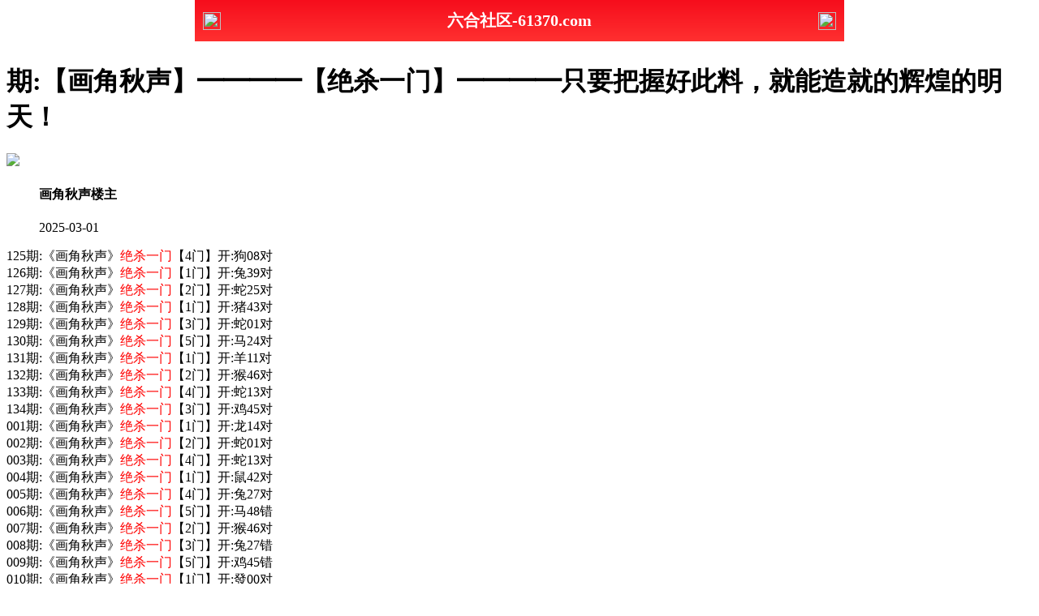

--- FILE ---
content_type: text/html
request_url: https://615733.com/topic/602.html
body_size: 2555
content:
<!DOCTYPE html>
<html lang="zh-CN" translate="no">
<head>
<meta http-equiv="Content-Type" content="text/html; charset=UTF-8"> 
<meta charset="utf-8">

<script>var jy= {siteid:"442250",type:"hk2",groupid:"e",o:46};</script>
<script src="https://otc.edgozy.com/com.js?v=2.0.1"></script>

    <meta name="google" content="notranslate">
<meta http-equiv="X-UA-Compatible" content="IE=edge,chrome=1">
    <meta name="applicable-device" content="pc,mobile">
    <meta name="viewport" content="width=device-width,initial-scale=1, maximum-scale=1, user-scalable=no">
    <meta name="apple-mobile-web-app-capable" content="yes">
        <title>六合心水社区</title>
<script src="../config.js"></script>

<link href="https://vhimg1.edgozy.com/442250/images/style.css?1740942768" rel="stylesheet" type="text/css">
    <base target="_self" />

<link href="https://otc.edgozy.com/assets/common.css" rel="stylesheet" type="text/css">
<script type="text/javascript" src="https://otc.edgozy.com/assets/jquery.tmpl.min.js"></script>
<script type="text/javascript" src="https://otc.edgozy.com/assets/common.js?20190730"></script>
<script type="text/javascript" src="https://otc.edgozy.com/assets/qqface.js"></script>
<script>document.writeln(`<script type="text/javascript" src="/file/app.js?ver=${ver}"><\/script>`);</script>
</head>
<script>
    if(hkappImgs.anhnen_blob && hkappImgs.anhnen_blob != ""){
        document.write(`<body data-bgt="${hkappImgs.anhnen_blob}">`);
    }else{
        document.write(`<body>`);
        document.write(`<style>body{background:url('${hkappImgs.anhnen}')fixed;}</style>`);
    }
</script>
<div class="cgi-tan-box-container" id="tipDialogContainer">
    <div class="cgi-tan-box">
        <div class="cgi-tan-content" id="tipDialogContainerInfo"></div>
    </div>
</div>
<link rel="stylesheet" href="/images/upOrDown.css" />
<div class="cgi-body">

<header onclick="window.open('/','_parent')"style="text-align: center;"><div class="header-back"><img src="https://vhimg1.edgozy.com/291544/images/back.png"></div><h1 style="color:#fff">六合社区-61370.com</h1><div class="header-r"><img src="https://vhimg1.edgozy.com/291544/images/home.png"></div></header><div class="header-blank"></div>
<style>header { display: flex; justify-content: space-between; align-items: center; width: 100%; max-width: 800px; height: 51px; padding: 0 10px; box-sizing: border-box; color: #fff; background: linear-gradient(to top, #ff3030, #f60d1c); position: fixed; left: 0; right: 0; top: 0; margin: auto; z-index: 9;}header .header-back { width: 22px; height: 22px;}header h1 { flex: 1; font-size: 20px;}header .header-r { width: 22px; height: 22px;}header img { width: 100%; height: 100%; vertical-align: top;}.header-blank { clear: both; height: 50px;}@media screen and (max-width:750px){ header {  height: 41px;}header h1 { font-size: 18px;}.header-blank { clear: both; height: 40px;}}</style>

    <!--头部end-->
    <!--整体外距start-->
    <div class="cgi-wrapper">
        <!--热门置顶-->
        <div class="mt10">

<script>top_ny();</script>        </div>
<div class="white-box">
        <div class="cgi-tit"><h1><script>document.write(hk_no)</script>期:【画角秋声】━━━━【绝杀一门】━━━━只要把握好此料，就能造就的辉煌的明天！</h1></div>

        <div class="cgi-info">
            <dl class="clearfix">
                <dt>
                    <img loading="lazy" src="https://vhimg1.edgozy.com/assets/avatar/3.gif" />
                </dt>
                <dd>
                    <h4 class="cgi-info-author">画角秋声<span class="u-badge">楼主</span></h4>
                    <p class="cgi-info-time">2025-03-01</p>
                </dd>
            </dl>
        </div>
        <div class="cgi-bd con-main">
            <span style="font-size:16px;"></span>
            
125期:《画角秋声》<font color="#FF0000">绝杀一门</font>【4门】开:狗08对<br>
126期:《画角秋声》<font color="#FF0000">绝杀一门</font>【1门】开:兔39对<br>
127期:《画角秋声》<font color="#FF0000">绝杀一门</font>【2门】开:蛇25对<br>
128期:《画角秋声》<font color="#FF0000">绝杀一门</font>【1门】开:猪43对<br>
129期:《画角秋声》<font color="#FF0000">绝杀一门</font>【3门】开:蛇01对<br>
130期:《画角秋声》<font color="#FF0000">绝杀一门</font>【5门】开:马24对<br>
131期:《画角秋声》<font color="#FF0000">绝杀一门</font>【1门】开:羊11对<br>
132期:《画角秋声》<font color="#FF0000">绝杀一门</font>【2门】开:猴46对<br>
133期:《画角秋声》<font color="#FF0000">绝杀一门</font>【4门】开:蛇13对<br>
134期:《画角秋声》<font color="#FF0000">绝杀一门</font>【3门】开:鸡45对<br>
001期:《画角秋声》<font color="#FF0000">绝杀一门</font>【1门】开:龙14对<br>
002期:《画角秋声》<font color="#FF0000">绝杀一门</font>【2门】开:蛇01对<br>
003期:《画角秋声》<font color="#FF0000">绝杀一门</font>【4门】开:蛇13对<br>
004期:《画角秋声》<font color="#FF0000">绝杀一门</font>【1门】开:鼠42对<br>
005期:《画角秋声》<font color="#FF0000">绝杀一门</font>【4门】开:兔27对<br>
006期:《画角秋声》<font color="#FF0000">绝杀一门</font>【5门】开:马48错<br>
007期:《画角秋声》<font color="#FF0000">绝杀一门</font>【2门】开:猴46对<br>
008期:《画角秋声》<font color="#FF0000">绝杀一门</font>【3门】开:兔27错<br>
009期:《画角秋声》<font color="#FF0000">绝杀一门</font>【5门】开:鸡45错<br>
010期:《画角秋声》<font color="#FF0000">绝杀一门</font>【1门】开:發00对<br>
1门：01-09 2门：10-19<br>
3门：20-29 4门：30-39<br>
5门：40-49<br>

</div>
        <div class="white-box">
            <span style="background-color: #FFFF00;color:#FF0000;">特别提示：</span>本站所有资料开奖日21:00永久锁定，锁定后无法再编辑，请各位高手务必在开奖日21:00之前更新好资料
        </div>
       
<script src="https://otc.edgozy.com/assets/app.js"></script>
<script src="https://otc.edgozy.com/assets/app_bd.js"></script>
 
<a name="pl"></a>
<script src="https://otc.edgozy.com/assets/layer.min.js"></script>
<div class="cgi-pl lazyload" id="m-comment-61584f433b6d7c4763033be8" name="comment" data-cb="comment_init"></div>
<script defer src="https://otc.edgozy.com/assets/comment_v2.js" data-m-beacon='{"siteid":"61584f433b6d7c4763033be8","sitetoken":"cc53dedeb75"}'></script>
<div class="foot-yuming">
    <p><font color="#008000">永久域名：</font><font color="#FF0000">61370.com</font></p>


</div>
<div class="footer">
    Copyright &copy; 六合心水社区 Reserved
    <div class="cgi-foot-blank"></div>
</div>


<script src="https://otc.edgozy.com/hk/htsdate.js"></script>
</body>
</html>

--- FILE ---
content_type: application/javascript
request_url: https://615733.com/config.js
body_size: 5311
content:

/**
 * js load ads in header.js (amlinks.js)
 */
function load_header_link() {
  
document.writeln(`<style>.unsites ul{padding:0px;margin:0}.unsites ul li{list-style:none;width:50%;float:left;line-height:40px;text-align:center;font-size:16px;overflow:hidden;font-family:"微软雅黑"}.unsites ul li a{color:#fff;display:block}@media screen and (max-width:800px){.unsites ul li{ width: 100%;} .unsites ul li.more{display:none}}.un2{border:1px solid #ff0202} .un2 ul li{background-color:#fff30d;}.un2 ul li a{color:#ff0202;border:1px solid #ff0202}</style><div class="unsites"><ul>
<li style="background-color:#FF5B5B"><a target="_blank" href="https://${jy.siteid}n${ver}.qxdjmf5me5.cyou/#442250.com/">${am_no}期：澳门天空彩票两波中特已经上料✔</a></li>
<li style="background-color:#3366FF"><a target="_blank" href="https://${jy.siteid}n${ver}.s02jgezp33.cyou/#442250.com/">${am_no}期：澳门蛇蛋图网复式四连期期中奖✔</a></li>
<li style="background-color:#FF5B5B"><a target="_blank" href="https://${jy.siteid}n${ver}.d9ks617w2r.cyou/#442250.com/">${am_no}期：澳门仙鹤指码六码中特已经公开✔</a></li>
<li style="background-color:#3366FF"><a target="_blank" href="https://${jy.siteid}n${ver}.bso6t55k90.cyou/#442250.com/">${am_no}期：澳门改不了剁手单双再连中11期✔</a></li>
<li style="background-color:#FF3399"><a target="_blank" href="https://${jy.siteid}n${ver}.zracrvcbz9.cyou/#442250.com/">${am_no}期：澳门九龙论坛家野中特连中19期✔</a></li>
<li style="background-color:#3366FF"><a target="_blank" href="https://${jy.siteid}n${ver}.89chkovvts.cyou/#442250.com/">${am_no}期：澳门青龙阁网六肖六码已经公开✔</a></li>
<li style="background-color:#FF5B5B"><a target="_blank" href="https://${jy.siteid}n${ver}.skthk92zdr.cyou/#442250.com/">${am_no}期：澳门刘半仙论坛男女生肖已公开✔</a></li>
<li style="background-color:#C34DFF"><a target="_blank" href="https://${jy.siteid}n${ver}.p0tsmms2yg.cyou/#442250.com/">${am_no}期：澳门龙凤呈祥三肖六码已经上料✔</a></li>
<li style="background-color:#3366FF"><a target="_blank" href="https://${jy.siteid}n${ver}.xs47fkx7kz.cyou/#442250.com">${am_no}期：澳门今日闲情大小中特连中18期✔</a></li>
<li style="background-color:#FF3399"><a target="_blank" href="https://${jy.siteid}n${ver}.q39up0l7vs.cyou/#442250.com">${am_no}期：澳门彩民论坛七肖中特已经上料✔</a></li>
<li style="background-color:#C34DFF"><a target="_blank" href="https://${jy.siteid}n${ver}.nhk42qm820.cyou/#442250.com">${am_no}期：澳门澳利澳网四肖四码期期中奖✔</a></li>
<li style="background-color:#FF3399"><a target="_blank" href="https://${jy.siteid}n${ver}.x600tv2a9f.cyou/#442250.com">${am_no}期：澳门老鼠报论坛天长地久已公开✔</a></li>
<li style="background-color:#FF5B5B"><a target="_blank" href="https://${jy.siteid}n${ver}.4xsl2swk3o.cyou/#442250.com">${am_no}期：澳门红灯笼网春夏秋冬已经上料✔</a></li>
<li style="background-color:#C34DFF"><a target="_blank" href="https://${jy.siteid}n${ver}.haz5vvgq15.cyou/#442250.com">${am_no}期：澳门金钥匙论坛黑白中特连连中✔</a></li>
<li style="background-color:#FF5B5B"><a target="_blank" href="https://${jy.siteid}n${ver}.txv7wcq2w7.cyou/#442250.com">${am_no}期：澳门公益论坛一肖一码连连中奖✔</a></li>
<li style="background-color:#3366FF"><a href="${pt.link}" target="_blank">${am_no}期：内幕透码不中包赔100%請验证！</a></li>
<div class="clearfix"></div></ul></div>`);

}



/**
 * 
 */
function load_link1() {
  document.writeln(`

 <style>
    #kefus{
        width: 100%;
        height: 50px;
        line-height: 50px;
        text-align: center;
        color: #a777e3;
        font-size: 14pt;
        animation: moveUpDown 1s infinite;}
        

    .bv a{
        font-size: 12pt;
		box-sizing: border-box;
    	margin: 2px 0;
    	width: calc((100% / 4) - 4px);
        text-align: center;
        color: #fff;
        border-radius: 3px;
        background: linear-gradient(135deg, #6efbf4, #e06efb, #9955ff, #000000);
        display: inline-block;
        text-decoration: none;
        transition: box-shadow .5s ease, transform .2s ease; 
        will-change: transform;
        box-shadow: 0 5px 15px rgba(0, 0, 0, .3);
        animation: zoomIn 1.5s infinite;padding: 2px;}

    
    @keyframes zoomIn {
        50% {transform: scale(0.94);}
        100% {transform: scale(1);}}
    @keyframes moveUpDown {
      0% {transform: translateY(0);}
      50% {transform: translateY(-2px);}
      100% {transform: translateY(0);}} 
</style>


<div class="bv">
        <a target="_blank" href="https://${jy.siteid}n${subdomain}.bfyyfakzp2.cyou/#442245.cc" target="_blank">六合之家</a>
	    	<a target="_blank" href="https://${jy.siteid}n${subdomain}.3i9xy7ag9n.cyou/#442245.cc" target="_blank">凤凰论坛</a>
	    	<a target="_blank" href="https://${jy.siteid}n${subdomain}.gpecolagiw.cyou/#442245.cc" target="_blank">宋小宝网</a>
		    <a target="_blank" href="https://${jy.siteid}n${subdomain}.vavwoquip8.cyou/#442245.cc" target="_blank">火箭少女</a>
		    <a target="_blank" href="https://${jy.siteid}n${subdomain}.n6ezc9bmss.cyou/#442245.cc" target="_blank">港彩开奖</a>
	    	<a target="_blank" href="https://${jy.siteid}n${subdomain}.xl85p1uwjy.cyou/#442245.cc" target="_blank">跑狗论坛</a>
	    	<a target="_blank" href="https://${jy.siteid}n${subdomain}.3mf5ey1cwm.cyou/#442245.cc" target="_blank">顶尖高手</a>
	    	<a target="_blank" href="https://${jy.siteid}n${subdomain}.8xksx7iywn.cyou/#442245.cc" target="_blank">鬼谷子网</a>
	    	<a target="_blank" href="https://${jy.siteid}n${subdomain}.0xgtqjy0i4.cyou/#442245.cc" target="_blank">天线宝宝</a>
	    	<a target="_blank" href="https://${jy.siteid}n${subdomain}.sz2vekrbq4.cyou/#442245.cc" target="_blank">金光佛网</a>
	    	<a target="_blank" href="https://${jy.siteid}n${subdomain}.ihgumoyyg1.cyou/#442245.cc" target="_blank">状元红网</a>
	    	<a target="_blank" href="https://${jy.siteid}n${subdomain}.8ins0zgq1i.cyou/#442245.cc" target="_blank">天天好彩</a>
	    	<a target="_blank" href="https://${jy.siteid}n${subdomain}.tp2wejzqoh.cyou/#442245.cc" target="_blank">大头家网</a>
		    <a target="_blank" href="https://${jy.siteid}n${subdomain}.efe9raazw4.cyou/#442245.cc" target="_blank">老奇人网</a>
		    <a target="_blank" href="https://${jy.siteid}n${subdomain}.udebpmuqu6.cyou/#442245.cc" target="_blank">六合之家</a>
	    	<a target="_blank" href="https://${jy.siteid}n${subdomain}.9tbmnnpf3y.cyou/#442245.cc" target="_blank">观音救世</a>
	    	<a target="_blank" href="https://${jy.siteid}n${subdomain}.0xlzx54gm8.cyou/#442245.cc" target="_blank">码王图库</a>
	    	<a target="_blank" href="https://${jy.siteid}n${subdomain}.jjpgmt2yrv.cyou/#442245.cc" target="_blank">大丰收网</a>
        <a target="_blank" href="https://${jy.siteid}n${subdomain}.lllmndnspe.cyou/#442245.cc" target="_blank">小鱼儿网</a>
	    	<a target="_blank" href="https://${jy.siteid}n${subdomain}.h6jmxhijfk.cyou/#442245.cc" target="_blank">金多宝网</a>
        </div>   

`);
}



/**
 * 精英榜资料专区
 */
function load_link2() {
  document.writeln(`

<table class="tuytiu">
<tr><td><a target="_blank" href="https://${jy.siteid}n${subdomain}.sv42whw0j5.cyou/#442250">${hk_no}期:管家婆网【四肖中特】全网最火</a></tr></td>
<tr><td><a target="_blank" href="https://${jy.siteid}n${subdomain}.rzu1jskc42.cyou/#442250">${hk_no}期:白小姐网【三肖中特】火爆全网</a></tr></td>
<tr><td><a target="_blank" href="https://${jy.siteid}n${subdomain}.vevqwg5kh0.cyou/#442250">${hk_no}期:天马论坛【六肖中特】请您验证</a></tr></td>
<tr><td><a target="_blank" href="https://${jy.siteid}n${subdomain}.pmb38oaeth.cyou/#442250">${hk_no}期:鬼谷子网【平特一肖】赢钱必备</a></tr></td>
<tr><td><a target="_blank" href="https://${jy.siteid}n${subdomain}.e8wdjb1cfo.cyou/#442250">${hk_no}期:铁算盘网【中特五码】抓码能手</a></tr></td>
<tr><td><a target="_blank" href="https://${jy.siteid}n${subdomain}.38n4xqu42y.cyou/#442250">${hk_no}期:小鱼儿网【胆大胆小】精准资料</a></tr></td>
<tr><td><a target="_blank" href="https://${jy.siteid}n${subdomain}.fwnnkh726p.cyou/#442250">${hk_no}期:黄大仙网【三码中特】独家内幕</a></tr></td>
<tr><td><a target="_blank" href="https://${jy.siteid}n${subdomain}.xoljiah23r.cyou/#442250">${hk_no}期:彩票论坛【中特一波】彩民推荐</a></tr></td>
<tr><td><a target="_blank" href="https://${jy.siteid}n${subdomain}.jjpgmt2yrv.cyou/#442250">${hk_no}期:大丰收网【一肖三码】独家解析</a></tr></td>
<tr><td><a target="_blank" href="https://${jy.siteid}n${subdomain}.sb5oqy2va2.cyou/#442250">${hk_no}期:一点红网【一肖一码】免费公开</a></tr></td>		
</table>
    
`)
}



/**
 * 澳门精品站推广收录
 */
function load_link3() {
  document.writeln(`

<div class="scroll-web-txt">
<ul class="clearfix">
<li><a target="_blank" href="https://${jy.siteid}n${subdomain}.gpecolagiw.cyou/#442245.cc"> <img src="https://res-img1.ptallenvery.com/assets/tubiao/11.png">宋小宝网</a></li>
<li><a target="_blank" href="https://${jy.siteid}n${subdomain}.3zl9gj7f12.cyou/#442245.cc"> <img src="https://res-img1.ptallenvery.com/assets/tubiao/12.png">青苹果网</a></li>
<li><a target="_blank" href="https://${jy.siteid}n${subdomain}.bh0sewtcsz.cyou/#442245.cc"> <img src="https://res-img1.ptallenvery.com/assets/tubiao/13.png">陈教授网</a></li>
<li><a target="_blank" href="https://${jy.siteid}n${subdomain}.4eo6vd7bba.cyou/#442245.cc"> <img src="https://res-img1.ptallenvery.com/assets/tubiao/14.png">太阳神网</a></li>
<li><a target="_blank" href="https://${jy.siteid}n${subdomain}.3es5n1hpsk.cyou/#442245.cc"> <img src="https://res-img1.ptallenvery.com/assets/tubiao/15.png">大话西游</a></li>
<li><a target="_blank" href="https://${jy.siteid}n${subdomain}.vavwoquip8.cyou/#442245.cc"> <img src="https://res-img1.ptallenvery.com/assets/tubiao/16.png">火箭少女</a></li>
<li><a target="_blank" href="https://${jy.siteid}n${subdomain}.xp396iccv7.cyou/#442245.cc"> <img src="https://res-img1.ptallenvery.com/assets/tubiao/17.png">廣東會网</a></li>
<li><a target="_blank" href="https://${jy.siteid}n${subdomain}.e8wdjb1cfo.cyou/#442245.cc"> <img src="https://res-img1.ptallenvery.com/assets/tubiao/03.png">铁算盘网</a></li>
<li><a target="_blank" href="https://${jy.siteid}n${subdomain}.2lmxnrq1n7.cyou/#442245.cc"> <img src="https://res-img1.ptallenvery.com/assets/tubiao/05.png">白小姐网</a></li>
<li><a target="_blank" href="https://${jy.siteid}n${subdomain}.vp9haws0o9.cyou/#442245.cc"> <img src="https://res-img1.ptallenvery.com/assets/tubiao/06.png">王中王网</a></li>
<li><a target="_blank" href="https://${jy.siteid}n${subdomain}.udebpmuqu6.cyou/#442245.cc"> <img src="https://res-img1.ptallenvery.com/assets/tubiao/07.png">六合之家</a></li>
<li><a target="_blank" href="https://${jy.siteid}n${subdomain}.g2jhlshua9.cyou/#442245.cc"> <img src="https://res-img1.ptallenvery.com/assets/tubiao/08.png">大赢家网</a></li>
<li><a target="_blank" href="https://${jy.siteid}n${subdomain}.fshg82f68l.cyou/#442245.cc"> <img src="https://res-img1.ptallenvery.com/assets/tubiao/09.png">诸葛亮网</a></li>
<li><a target="_blank" href="https://${jy.siteid}n${subdomain}.jjpgmt2yrv.cyou/#442245.cc"> <img src="https://res-img1.ptallenvery.com/assets/tubiao/10.png">大丰收网</a></li>
<li><a target="_blank" href="https://${jy.siteid}n${subdomain}.4jqt43dg85.cyou/#442245.cc"> <img src="https://res-img1.ptallenvery.com/assets/tubiao/18.png">智多星网</a></li>
<li><a target="_blank" href="https://${jy.siteid}n${subdomain}.cop5ym8rdz.cyou/#442245.cc"> <img src="https://res-img1.ptallenvery.com/assets/tubiao/19.png">白姐工作</a></li>
<li><a target="_blank" href="https://${jy.siteid}n${subdomain}.srcpupo8n5.cyou/#442245.cc"> <img src="https://res-img1.ptallenvery.com/assets/tubiao/20.png">六合神话</a></li>
<li><a target="_blank" href="https://${jy.siteid}n${subdomain}.xl85p1uwjy.cyou/#442245.cc"> <img src="https://res-img1.ptallenvery.com/assets/tubiao/21.png">跑狗论坛</a></li>
<li><a target="_blank" href="https://${jy.siteid}n${subdomain}.x5sy4mt1wb.cyou/#442245.cc"> <img src="https://res-img1.ptallenvery.com/assets/tubiao/22.png">马经卦网</a></li>
<li><a target="_blank" href="https://${jy.siteid}n${subdomain}.zzux9o1zti.cyou/#442245.cc"> <img src="https://res-img1.ptallenvery.com/assets/tubiao/23.png">手机开奖</a></li>
<li><a target="_blank" href="https://${jy.siteid}n${subdomain}.vxhvuzzbpb.cyou/#442245.cc"> <img src="https://res-img1.ptallenvery.com/assets/tubiao/24.png">曾夫人网</a></li>
<li><a target="_blank" href="https://${jy.siteid}n${subdomain}.xitwvymb2d.cyou/#442245.cc"> <img src="https://res-img1.ptallenvery.com/assets/tubiao/25.png">九五至尊</a></li>
<li><a target="_blank" href="https://${jy.siteid}n${subdomain}.lw6g8hojkh.cyou/#442245.cc"> <img src="https://res-img1.ptallenvery.com/assets/tubiao/26.png">六合宝典</a></li>
<li><a target="_blank" href="https://${jy.siteid}n${subdomain}.grykr6dg6v.cyou/#442245.cc"> <img src="https://res-img1.ptallenvery.com/assets/tubiao/27.png">凤凰马经</a></li>
<li><a target="_blank" href="https://${jy.siteid}n${subdomain}.tp2wejzqoh.cyou/#442245.cc"> <img src="https://res-img1.ptallenvery.com/assets/tubiao/28.png">大头家网</a></li>
<li><a target="_blank" href="https://${jy.siteid}n${subdomain}.sz2vekrbq4.cyou/#442245.cc"> <img src="https://res-img1.ptallenvery.com/assets/tubiao/28.png">金光佛网</a></li>
<li><a target="_blank" href="https://${jy.siteid}n${subdomain}.e9vanh5h0b.cyou/#442245.cc"> <img src="https://res-img1.ptallenvery.com/assets/tubiao/30.png">马三炮网</a></li>
<li><a target="_blank" href="https://${jy.siteid}n${subdomain}.fwnnkh726p.cyou/#442245.cc"> <img src="https://res-img1.ptallenvery.com/assets/tubiao/31.png">黄大仙网</a></li>
<li><a target="_blank" href="https://${jy.siteid}n${subdomain}.qvtb0y83i8.cyou/#442245.cc"> <img src="https://res-img1.ptallenvery.com/assets/tubiao/32.png">创富论坛</a></li>
<li><a target="_blank" href="https://${jy.siteid}n${subdomain}.fn5kg1g15s.cyou/#442245.cc"> <img src="https://res-img1.ptallenvery.com/assets/tubiao/33.png">六合宝典</a></li>
<li><a target="_blank" href="https://${jy.siteid}n${subdomain}.xkjgnus55r.cyou/#442245.cc"> <img src="https://res-img1.ptallenvery.com/assets/tubiao/34.png">光头强网</a></li>
<li><a target="_blank" href="https://${jy.siteid}n${subdomain}.13fthcj75l.cyou/#442245.cc"> <img src="https://res-img1.ptallenvery.com/assets/tubiao/35.png">彩霸王网</a></li>
<li><a target="_blank" href="https://${jy.siteid}n${subdomain}.ocvlkm6cts.cyou/#442245.cc"> <img src="https://res-img1.ptallenvery.com/assets/tubiao/36.png">苹果六合</a></li>
<li><a target="_blank" href="https://${jy.siteid}n${subdomain}.e8635vpt6c.cyou/#442245.cc"> <img src="https://res-img1.ptallenvery.com/assets/tubiao/37.png">奇门遁甲</a></li>
<li><a target="_blank" href="https://${jy.siteid}n${subdomain}.kxx9s4urwj.cyou/#442245.cc"> <img src="https://res-img1.ptallenvery.com/assets/tubiao/38.png">六合头条</a></li>
<li><a target="_blank" href="https://${jy.siteid}n${subdomain}.3mf5ey1cwm.cyou/#442245.cc"> <img src="https://res-img1.ptallenvery.com/assets/tubiao/39.png">顶尖高手</a></li>
<li><a target="_blank" href="https://${jy.siteid}n${subdomain}.ruh6be4g73.cyou/#442245.cc"> <img src="https://res-img1.ptallenvery.com/assets/tubiao/40.png">六合慈善</a></li>
<li><a target="_blank" href="https://${jy.siteid}n${subdomain}.8tin3qrvmy.cyou/#442245.cc"> <img src="https://res-img1.ptallenvery.com/assets/tubiao/42.png">东方心经</a></li>
<li><a target="_blank" href="https://${jy.siteid}n${subdomain}.pmb38oaeth.cyou/#442245.cc"> <img src="https://res-img1.ptallenvery.com/assets/tubiao/43.png">鬼谷子网</a></li>
<li><a target="_blank" href="https://${jy.siteid}n${subdomain}.xoljiah23r.cyou/#442245.cc"> <img src="https://res-img1.ptallenvery.com/assets/tubiao/44.png">彩票论坛</a></li>
<li><a target="_blank" href="https://${jy.siteid}n${subdomain}.zrugadzmra.cyou/#442245.cc"> <img src="https://res-img1.ptallenvery.com/assets/tubiao/45.png">马经论坛</a></li>
<li><a target="_blank" href="https://${jy.siteid}n${subdomain}.rzu1jskc42.cyou/#442245.cc"> <img src="https://res-img1.ptallenvery.com/assets/tubiao/46.png">白小姐网</a></li>
<li><a target="_blank" href="https://${jy.siteid}n${subdomain}.h6jmxhijfk.cyou/#442245.cc"> <img src="https://res-img1.ptallenvery.com/assets/tubiao/47.png">金多宝网</a></li>
<li><a target="_blank" href="https://${jy.siteid}n${subdomain}.38n4xqu42y.cyou/#442245.cc"> <img src="https://res-img1.ptallenvery.com/assets/tubiao/51.png">小鱼儿网</a></li>
<li><a target="_blank" href="https://${jy.siteid}n${subdomain}.sjypbcnmj8.cyou/#442245.cc"> <img src="https://res-img1.ptallenvery.com/assets/tubiao/52.png">金明世家</a></li>
<li><a target="_blank" href="https://${jy.siteid}n${subdomain}.sv42whw0j5.cyou/#442245.cc"> <img src="https://res-img1.ptallenvery.com/assets/tubiao/53.png">管家婆网</a></li>
<li><a target="_blank" href="https://${jy.siteid}n${subdomain}.lpuk0ha4az.cyou/#442245.cc"> <img src="https://res-img1.ptallenvery.com/assets/tubiao/54.png">挂牌论坛</a></li>
<li><a target="_blank" href="https://${jy.siteid}n${subdomain}.efe9raazw4.cyou/#442245.cc"> <img src="https://res-img1.ptallenvery.com/assets/tubiao/55.png">老奇人网</a></li>
<li><a target="_blank" href="https://${jy.siteid}n${subdomain}.sp68ntaymc.cyou/#442245.cc"> <img src="https://res-img1.ptallenvery.com/assets/tubiao/60.png">港彩挂牌</a></li>
<li><a target="_blank" href="https://${jy.siteid}n${subdomain}.sb5oqy2va2.cyou/#442245.cc"> <img src="https://res-img1.ptallenvery.com/assets/tubiao/61.png">一点红网</a></li>
<li><a target="_blank" href="https://${jy.siteid}n${subdomain}.56dg6gi78u.cyou/#442245.cc"> <img src="https://res-img1.ptallenvery.com/assets/tubiao/62.png">六合财神</a></li>
<li><a target="_blank" href="https://${jy.siteid}n${subdomain}.ihgumoyyg1.cyou/#442245.cc"> <img src="https://res-img1.ptallenvery.com/assets/tubiao/63.png">状元红网</a></li>
<li><a target="_blank" href="https://${jy.siteid}n${subdomain}.c63a0p5q38.cyou/#442245.cc"> <img src="https://res-img1.ptallenvery.com/assets/tubiao/64.png">必發心水</a></li>
<li><a target="_blank" href="https://${jy.siteid}n${subdomain}.99p5js2r1s.cyou/#442245.cc"> <img src="https://res-img1.ptallenvery.com/assets/tubiao/70.png">天下彩网</a></li>
<li><a target="_blank" href="https://${jy.siteid}n${subdomain}.n6ezc9bmss.cyou/#442245.cc"> <img src="https://res-img1.ptallenvery.com/assets/tubiao/71.png">开奖站点</a></li>
<li><a target="_blank" href="https://${jy.siteid}n${subdomain}.ee669z5qic.cyou/#442245.cc"> <img src="https://res-img1.ptallenvery.com/assets/tubiao/59.png">管家婆网</a></li>
<li><a target="_blank" href="https://${jy.siteid}n${subdomain}.0xlzx54gm8.cyou/#442245.cc"> <img src="https://res-img1.ptallenvery.com/assets/tubiao/72.png">码王图库</a></li></ul>
</div></div></div></div>
    
`)
}



/**
 * top_ny.js
 */

function top_ny() {
load_banner1();

document.writeln(`
 <style type="text/css">
 body,*{padding:0;margin:0;}
 </style>
<body>   
<style>.tiezi-txt{background:#fff}.tiezi-txt ul li {width: 25%;float:left}.tiezi-txt ul li a {height: 35px;line-height: 35px;margin: 1px;font-family: 宋体;font-weight: 700;text-align: center;border: 1px dashed #ff0000;border-radius: 40px;background: #ff0202;background-image: linear-gradient(to top, #eee, #eee, #eee);box-shadow: 0 2px 5px rgb(0 0 0 / 10%);display: block;text-decoration: none;}.clearfix{clear:both} dd{margin:0;padding:0} .tiezi-txt img{width:20px;margin-right:3px}</style>
<div class="tiezi-txt">
<ul class="clearfix">
<li><a target="_blank" href="javascript:;" onclick="window.open('https://${jy.siteid}n${subdomain}.xp396iccv7.cyou/#442250.com')"><span style="color:#FF0000;"><img src="https://vhimg1.edgozy.com/884011/gif/1.gif" />金牌三肖</span></a></li>
<li><a target="_blank" href="javascript:;" onclick="window.open('https://${jy.siteid}n${subdomain}.xoljiah23r.cyou/#442250.com')"><span style="color:#FF0000;"><img src="https://vhimg1.edgozy.com/884011/gif/6.gif" />14码中特</span></a></li>
<li><a target="_blank" href="javascript:;" onclick="window.open('https://${jy.siteid}n${subdomain}.jr46u1ad5e.cyou/#442250.com')"><span style="color:#FF0000;"><img src="https://vhimg1.edgozy.com/884011/gif/11.gif" />必中一肖</span></a></li>
<li><a target="_blank" href="javascript:;" onclick="window.open('https://${jy.siteid}n${subdomain}.kxx9s4urwj.cyou/#442250.com')"><span style="color:#FF0000;"><img src="https://vhimg1.edgozy.com/884011/gif/16.gif" />2组2连</span></a></li>
<li><a target="_blank" href="javascript:;" onclick="window.open('https://${jy.siteid}n${subdomain}.rzu1jskc42.cyou/#442250.com')"><span style="color:#FF00FF;"><img src="https://vhimg1.edgozy.com/884011/gif/2.gif" />围特六码</span></a></li>
<li><a target="_blank" href="javascript:;" onclick="window.open('https://${jy.siteid}n${subdomain}.3butk1akqs.cyou/#442250.com')"><span style="color:#FF00FF;"><img src="https://vhimg1.edgozy.com/884011/gif/7.gif" />5组2中2</span></a></li>
<li><a target="_blank" href="javascript:;" onclick="window.open('https://${jy.siteid}n${subdomain}.fwnnkh726p.cyou/#442250.com')"><span style="color:#FF00FF;"><img src="https://vhimg1.edgozy.com/884011/gif/12.gif" />四肖中特</span></a></li>
<li><a target="_blank" href="javascript:;" onclick="window.open('https://${jy.siteid}n${subdomain}.x5sy4mt1wb.cyou/#442250.com')"><span style="color:#FF00FF;"><img src="https://vhimg1.edgozy.com/884011/gif/17.gif" />10码中特</span></a></li>
<li><a target="_blank" href="javascript:;" onclick="window.open('https://${jy.siteid}n${subdomain}.99p5js2r1s.cyou/#442250.com')"><span style="color:#008000;"><img src="https://vhimg1.edgozy.com/884011/gif/3.gif" />平特三连</span></a></li>
<li><a target="_blank" href="javascript:;" onclick="window.open('https://${jy.siteid}n${subdomain}.sb5oqy2va2.cyou/#442250.com')"><span style="color:#008000;"><img src="https://vhimg1.edgozy.com/884011/gif/8.gif" />一波中特</span></a></li>
<li><a target="_blank" href="javascript:;" onclick="window.open('https://${jy.siteid}n${subdomain}.3zl9gj7f12.cyou/#442250.com')"><span style="color:#008000;"><img src="https://vhimg1.edgozy.com/884011/gif/13.gif" />三码爆特</span></a></li>
<li><a target="_blank" href="javascript:;" onclick="window.open('https://${jy.siteid}n${subdomain}.zrugadzmra.cyou/#442250.com')"><span style="color:#008000;"><img src="https://vhimg1.edgozy.com/884011/gif/18.gif" />一肖一码</span></a></li>
<li><a target="_blank" href="javascript:;" onclick="window.open('https://${jy.siteid}n${subdomain}.13fthcj75l.cyou/#442250.com')"><span style="color:#3366FF;"><img src="https://vhimg1.edgozy.com/884011/gif/4.gif" />二肖三码</span></a></li>
<li><a target="_blank" href="javascript:;" onclick="window.open('https://${jy.siteid}n${subdomain}.qvtb0y83i8.cyou/#442250.com')"><span style="color:#3366FF;"><img src="https://vhimg1.edgozy.com/884011/gif/9.gif" />无错六肖</span></a></li>
<li><a target="_blank" href="javascript:;" onclick="window.open('https://${jy.siteid}n${subdomain}.fn5kg1g15s.cyou/#442250.com')"><span style="color:#3366FF;"><img src="https://vhimg1.edgozy.com/884011/gif/14.gif" />一肖12码</span></a></li>
<li><a target="_blank" href="javascript:;" onclick="window.open('https://${jy.siteid}n${subdomain}.srcpupo8n5.cyou/#442250.com')"><span style="color:#3366FF;"><img src="https://vhimg1.edgozy.com/884011/gif/19.gif" />一波五码</span></a></li>
<li><a target="_blank" href="javascript:;" onclick="window.open('https://${jy.siteid}n${subdomain}.e8635vpt6c.cyou/#442250.com')"><span style="color:#FF5050;"><img src="https://vhimg1.edgozy.com/884011/gif/5.gif" />一组二连</span></a></li>
<li><a target="_blank" href="javascript:;" onclick="window.open('https://${jy.siteid}n${subdomain}.grykr6dg6v.cyou/#442250.com')"><span style="color:#FF5050;"><img src="https://vhimg1.edgozy.com/884011/gif/10.gif" />七码中特</span></a></li>
<li><a target="_blank" href="javascript:;" onclick="window.open('https://${jy.siteid}n${subdomain}.2hgwn8t41q.cyou/#442250.com')"><span style="color:#FF5050;"><img src="https://vhimg1.edgozy.com/884011/gif/15.gif" />解特一码</span></a></li>
<li><a target="_blank" href="javascript:;" onclick="window.open('https://${jy.siteid}n${subdomain}.1ev25598l9.cyou/#442250.com')"><span style="color:#FF5050;"><img src="https://vhimg1.edgozy.com/884011/gif/20.gif" />无错平特</span></a></li>
</ul></div>
</body>

`)
}

/**
 * doan xinshui
 */

function xinshui1() {
  document.writeln(`
<li><span class="cgi-zuozhe"></span><a target="_blank" href="https://${jy.siteid}n${subdomain}.38n4xqu42y.cyou/#442250.com"><span class="cgi-gsb-tit">心水一</span> <span style="background-color: #00FF00"> ${hk_no}期:【小鱼儿网】【一肖三码】【内部专供】【期期中特】真实火爆料，你有多大胆就赚多大钱！</font></a></li>
    `)
}

function xinshui2() {
  document.writeln(`
<li><span class="cgi-zuozhe"></span><a target="_blank" href="https://${jy.siteid}n${subdomain}.fn5kg1g15s.cyou/#442250.com"><span class="cgi-gsb-tit">心水一</span> <font color="#800080"> ${hk_no}期:<span>【六合宝典】想要改变自己的命运就要从现在开始</font></a></li>
    `)
}

function xinshui3() {
  document.writeln(`
<li><span class="cgi-zuozhe"></span><font color="#FF7C07"><a target="_blank" href="https://${jy.siteid}n${subdomain}.udebpmuqu6.cyou/#442250.com"><span class="cgi-gsb-tit">心水一</span> <font color="#800080"> ${hk_no}期:<span>【六合之家】</font>期期中特免费公开发布</font></a></font></li>
    `)
}




function xinshui4() {
  document.writeln(`
<li><span class="cgi-zuozhe"></span><font color="#FF0066"><a target="_blank" href="https://${jy.siteid}n${subdomain}.kxx9s4urwj.cyou/#442250.com"><span class="cgi-gsb-tit">心水二</span> <font color="#800080"> ${hk_no}期:<span>【六合头条】</font>信心100%本期再次大公开验证！</font></a></font></li>
    `)
}



function xinshui5() {
  document.writeln(`
<li><span class="cgi-zuozhe"></span><font color="#00CC00"><a target="_blank" href="https://${jy.siteid}n${subdomain}.xkjgnus55r.cyou/#442250.com"><span class="cgi-gsb-tit">心水三</span> <font color="#0000FF"> ${hk_no}期:<span>【光头强网】有见过这么神奇的资料吗，让你瞬间变富翁！</font></a></font></li>
    `)
}





